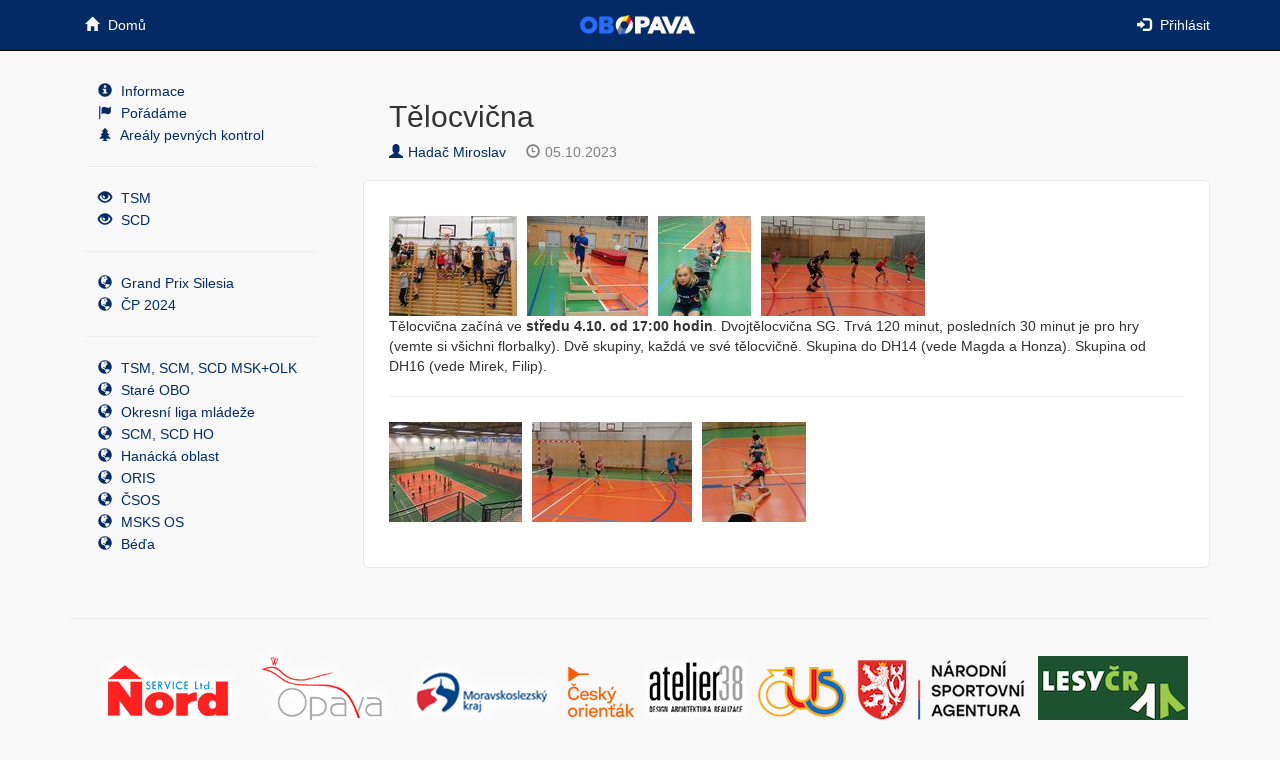

--- FILE ---
content_type: text/html; charset=utf-8
request_url: http://obopava.cz/blog/542
body_size: 8942
content:
<!DOCTYPE html>
<html>
  <head>
    <title>OB Opava</title>
    <meta name="viewport" content="width=device-width, initial-scale=1.0">

    <!-- Bootstrap -->
    <link href="//cdnjs.cloudflare.com/ajax/libs/twitter-bootstrap/3.3.7/css/bootstrap.min.css" rel="stylesheet">
<link rel="icon" href="/static/favicon.ico">
<link rel="stylesheet" href="/static/css/style.css">
<link href="../static/js/lightbox/src/css/lightbox.css" rel="stylesheet">

  </head>
  <body>
    
<div class="navbar navbar-inverse navbar-fixed-top">
  <div class="container">
    <div class="navbar-header">
      <button type="button" class="navbar-toggle navbar-left collapsed" data-toggle="collapse" data-target="#menubar"
        aria-expanded="false" aria-controls="navbar">
        <span class="sr-only">Toggle navigation</span>
        <span class="icon-bar"></span>
        <span class="icon-bar"></span>
        <span class="icon-bar"></span>
      </button>
      <button id="icon-menu" type="button" class="navbar-toggle collapsed" data-toggle="collapse" data-target="#navbar"
        aria-expanded="false" aria-controls="navbar">
        <span class="sr-only">Toggle navigation</span>
        <span class="glyphicon glyphicon-user" aria-hidden="true" style="color:white"></span>
        <font style="color:white">&nbsp; </font>
      </button>
      <a class="navbar-brand" href="/"><img src="/static/logo.png"
          style="border:0;height:20px;"></a>
    </div>
    <div id="navbar" class="navbar-collapse collapse">
      <ul class="nav navbar-nav">
        <li><a href="/"><span class="glyphicon glyphicon-home" aria-hidden="true"></span>&nbsp;Domů</a></li>
      </ul>
      
      <ul class="nav navbar-nav navbar-right">
        <li><a href="/login"><span class="glyphicon glyphicon-log-in" aria-hidden="true"></span>&nbsp;Přihlásit</a></li>
      </ul>
      
    </div>

  </div>
</div>

    


<div class="container">
  <div class="row">
    <!-- Main component for a primary marketing message or call to action -->
    <div id="menu" class="col-sm-4 col-lg-3">

      <div id="menubar" class="navbar-collapse collapse">

        
        <a class="btn btn-link menu-button" href="/info" role="button"><span class="glyphicon glyphicon-info-sign"
            aria-hidden="true"></span>&nbsp;Informace</a>
        <a class="btn btn-link menu-button" href="/organizes" role="button"><span class="glyphicon glyphicon-flag"
            aria-hidden="true"></span>&nbsp;Pořádáme</a>
        <a class="btn btn-link menu-button" href="/areals" role="button"><span class="glyphicon glyphicon-tree-conifer"
            aria-hidden="true"></span>&nbsp;Areály pevných kontrol</a>
        <hr>
        <a class="btn btn-link menu-button" href="/tsm" role="button"><span class="glyphicon glyphicon-eye-open"
            aria-hidden="true"></span>&nbsp;TSM</a>
        <a class="btn btn-link menu-button" href="/scd" role="button"><span class="glyphicon glyphicon-eye-open"
            aria-hidden="true"></span>&nbsp;SCD</a>
        <hr>
        <a class="btn btn-link menu-button" href="http://silesia.obopava.cz" role="button"><span
            class="glyphicon glyphicon-globe" aria-hidden="true"></span>&nbsp;Grand Prix Silesia</a>
        <a class="btn btn-link menu-button" href="http://cp2024.obopava.cz" role="button"><span
            class="glyphicon glyphicon-globe" aria-hidden="true"></span>&nbsp;ČP 2024</a>
        <hr>
        <a class="btn btn-link menu-button" href="http://sc.obopava.cz" role="button"><span
            class="glyphicon glyphicon-globe" aria-hidden="true"></span>&nbsp;TSM, SCM, SCD MSK+OLK</a>
        <a class="btn btn-link menu-button" href="http://old.obopava.cz" role="button"><span
            class="glyphicon glyphicon-globe" aria-hidden="true"></span>&nbsp;Staré OBO</a>
        <a class="btn btn-link menu-button" href="http://www.ob.opava.cz" role="button"><span
            class="glyphicon glyphicon-globe" aria-hidden="true"></span>&nbsp;Okresní liga mládeže</a>
        <a class="btn btn-link menu-button" href="http://ste.eso9.cz/SCM" role="button"><span
            class="glyphicon glyphicon-globe" aria-hidden="true"></span>&nbsp;SCM, SCD HO</a>
        <a class="btn btn-link menu-button" href="http://www.obhana.cz" role="button"><span
            class="glyphicon glyphicon-globe" aria-hidden="true"></span>&nbsp;Hanácká oblast</a>
        <a class="btn btn-link menu-button" href="http://oris.orientacnisporty.cz" role="button"><span
            class="glyphicon glyphicon-globe" aria-hidden="true"></span>&nbsp;ORIS</a>
        <a class="btn btn-link menu-button" href="http://www.orientacnisporty.cz" role="button"><span
            class="glyphicon glyphicon-globe" aria-hidden="true"></span>&nbsp;ČSOS</a>
        <a class="btn btn-link menu-button" href="http://www.msksos.cz" role="button"><span
            class="glyphicon glyphicon-globe" aria-hidden="true"></span>&nbsp;MSKS OS</a>
        <a class="btn btn-link menu-button" href="http://lpu.cz/beda" role="button"><span
            class="glyphicon glyphicon-globe" aria-hidden="true"></span>&nbsp;Béďa</a>
        
        <br>
      </div>
    </div>
    <div class="col-sm-8 col-lg-9">
      
      <div class="nadpis">
        <h2>Tělocvična</h2>
        <h5><a href="/user/AOP6501"><span class="glyphicon glyphicon-user"></span>Hadač
            Miroslav</a>&nbsp;&nbsp;&nbsp;&nbsp;&nbsp;<span class="time"><span
              class="glyphicon glyphicon-time"></span>05.10.2023</span></h5>
      </div>
      <div class="jumbotron">
        <div class="container">
          <div class="blog">
            <div style="overflow: auto">
              <p><img alt="" src="/static/upload/202310060943466588.jpg" style="height:100px; width:128px" /><img alt="" src="/static/upload/202310060945072747.jpg" style="height:100px; width:121px" /><img alt="" src="/static/upload/202310060944084102.jpg" style="height:100px; width:93px" /><img alt="" src="/static/upload/202310060945182810.jpg" style="height:100px; width:164px" /><br />
Tělocvična zač&iacute;n&aacute; ve&nbsp;<strong>středu 4.10. od 17:00 hodin</strong>. Dvojtělocvična SG. Trv&aacute; 120 minut, posledn&iacute;ch 30 minut je pro hry (vemte si v&scaron;ichni florbalky). Dvě skupiny, každ&aacute; ve sv&eacute; tělocvičně. Skupina do DH14 (vede Magda a Honza). Skupina od DH16 (vede Mirek, Filip).</p>

<hr />
<p><img alt="" src="/static/upload/201703082216268221.JPG" style="float:left" /><img alt="" src="/static/upload/202310060943571605.jpg" style="height:100px; width:160px" /><img alt="" src="/static/upload/202310060944183817.jpg" style="height:100px; width:104px" /></p>

            </div>
          </div>
        </div>
      </div>
      
    </div>
    <footer class="footer">
      <div class="col-xs-12">
        <hr>
        <div style="text-align: center">
          <span class="float-left">
            <a href="http://www.nord-service.cz"><img
                src="/static/sponzori/sponzor_1.png"></a>
          </span>
          <span class="float-left">
            <a href="http://www.opava-city.cz/cs"><img
                src="/static/sponzori/sponzor_2.png"></a>
          </span>
          <span class="float-left">
            <a href="http://www.msk.cz"><img src="/static/sponzori/sponzor_6.png"></a>
          </span>
          <span class="float-left">
            <a href="http://www.orientacnisporty.cz"><img
                src="/static/sponzori/sponzor_3.png"></a>
          </span>
          <span class="float-left">
            <a href="http://www.atelier38.cz"><img src="/static/sponzori/sponzor_4.png"></a>
          </span>
          <span class="float-left">
            <a href="http://www.cuscz.cz"><img src="/static/sponzori/sponzor_7.png"></a>
          </span>
          <span class="float-left">
            <a href="http://agenturasport.cz"><img src="/static/sponzori/sponzor_5.png"></a>
          </span>
          <span class="float-left">
            <a href="http://www.lesycr.cz"><img src="/static/sponzori/sponzor_8.png"></a>
          </span>
        </div>
        <hr>
        <p>&copy; Filip Hadač 2016</p>
      </div>
    </footer>
  </div>
</div>
<script src="https://ajax.googleapis.com/ajax/libs/jquery/1.12.0/jquery.min.js"></script>
<script src="../static/js/lightbox/src/js/lightbox.js"></script>
<script type="text/javascript">
  $('div.blog img').each(function () {
    var $img = $(this),
      href = $img.attr('src');
    parts = href.split('.');
    filename = parts[0];
    ext = parts[1];
    title = $img.attr('alt');
    $img.wrap('<a href="' + filename + "_b." + ext + '" title="' + title + '" data-lightbox="image"></a>');
  });
</script>


    
    <script src="//cdnjs.cloudflare.com/ajax/libs/jquery/1.12.4/jquery.min.js"></script>
    <script src="//cdnjs.cloudflare.com/ajax/libs/twitter-bootstrap/3.3.7/js/bootstrap.min.js"></script>
  </body>
</html>


--- FILE ---
content_type: text/css; charset=utf-8
request_url: http://obopava.cz/static/css/style.css
body_size: 3748
content:
body {
  padding-top: 80px;
  padding-bottom: 40px;
  background-color:#F8F8F8;
  /*font-family: 'Source Sans Pro', sans-serif;*/
}

.jumbotron p {
  font-size: 1em;
  font-weight: normal;
}

.container p {
  font-size: 1em;
  font-weight: normal;
}

.right {
  text-align: right;
}

.left {
  text-align: left;
}

.jumbotron {
  background-color:white;
  border:1px solid #E8E8E8;
  padding-top: 30px;
  padding-bottom: 30px;
  overflow: auto;
}

.blog img {
  margin: 5px 10px 0px 0px;
}

.time {
  color: grey;
}

.nadpis {
  padding-bottom: 10px;
  background-color: rgba(0,0,0,0);
  padding-top: 0;
}

.nadpis h2, .nadpis h5 {
  margin-left: 26px;
}

.nadpis .jumbotron {
  margin-bottom: 0;
}

.float-left {
  margin: 0 auto;
}

.container .jumbotron {
  padding-right: 10px;
  padding-left: 10px;
}

.navbar {
  background-color: rgb(4,43,102);
}

.navbar-nav > li.active {
  margin-bottom: -1px;
}

.navbar-inverse .navbar-nav > .active > a {
  background-color: rgb(4,43,102);
  box-shadow: 0 -4px 0 0 rgb(44,114,248) inset;
}

#icon-menu .active > a {
  background-color: rgb(44,114,248);
}

.navbar-inverse .navbar-nav > .active > a:hover {
  background-color: rgb(44,114,248);
}

.navbar-inverse .navbar-nav > .active > a:focus {
  background-color: rgb(4,43,102);
}

.navbar-inverse .navbar-nav > li > a, .navbar-inverse .navbar-nav > li > a:hover {
  color: white;
  max-width: auto;
  min-width: 0;
}

.navbar-inverse .navbar-nav > li > a:hover {
  background-color: rgb(44,114,248);
}

.navbar-inverse .navbar-nav > .open > a, .navbar-inverse .navbar-nav > .open > a:focus, .navbar-inverse .navbar-nav > .open > a:hover {
  background-color: rgb(44,114,248);
}

.dropdown-menu {
  background-color: rgba(44,114,248,0.9);
  margin-top: 0;
  min-width: 100%;
  border: 0;
}

.dropdown-menu > li > a {
  color: white;
}

.dropdown-menu > li > a:hover {
  background-color: rgb(4,43,102);
  color: white;
}

.navbar-inverse .navbar-nav .open .dropdown-menu > li > a {
  color: white;
}

#icon-menu .dropdown-menu > li > a:hover {
  background-color: rgb(44,114,248);
  color: white;
}

.dropdown-menu .divider {
  /*background: transparent;*/
  background-color: rgba(255,255,255,0.2);
  margin: 9px 10px 9px 10px;
}

.navbar-inverse .navbar-nav .open .dropdown-menu .divider {
  background-color: rgba(255,255,255,0.2);
  margin: 9px 10px 9px 10px;
}

.glyphicon {
  margin-right: 5px;
}

.carret {
  position: relative;
  top: 1px;
}

.navbar-inverse .navbar-toggle {
  border-color: rgba(255,255,255,0.2);
}

.navbar-inverse .navbar-toggle:focus, .navbar-inverse .navbar-toggle:hover {
  background-color: rgb(44,114,248);
}

.navbar-brand {
  float: none;
  position: absolute;
  right: 50%;
  margin-right: -70px;
}

#menu {
  /*border-right: 1px solid rgba(4,43,102,0.2);
  max-width: 200px;*/
}

.navbar-toggle.navbar-left {
  float: left;
  margin-left: 10px;
}

#icon-menu {
  padding: 6px 10px;
}

.menu-button {
  display: block;
  width: 100%;
  text-align: left;
  padding: 0 12px;
  color: rgb(4,43,102);
}

a, .btn.btn-link {
  color: rgb(4,43,102);
}

a:hover, .btn.btn-link:hover {
  color: rgb(44,114,248);
  text-decoration: none;
}

.btn.btn-link.menu-button:hover {
  background-color: rgba(44,114,248,0.1);
  text-decoration: none;
  color: rgb(4,43,102);
}

.menu-button.active, .dropdown-menu > li > a.aactive {
  font-weight: 700;
}



/*#menubar .active, #menubar .nav, #menubar .navbar-nav, #menubar a {
  background-color: red !important;
  position: static !important;
  height: auto;
  width: 200px;
}*/
